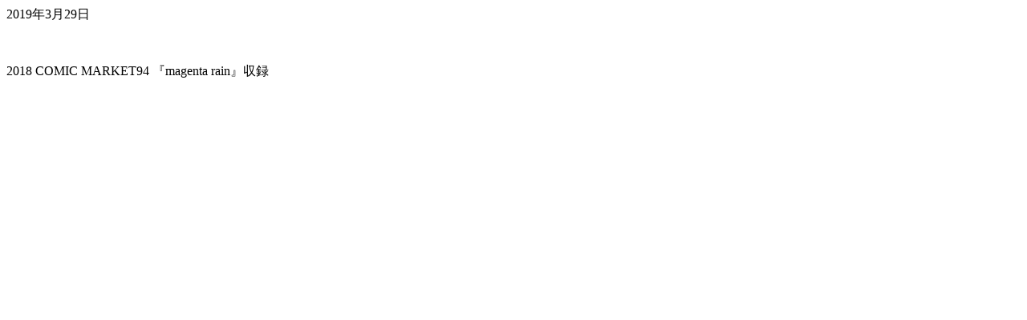

--- FILE ---
content_type: text/html; charset=UTF-8
request_url: https://najuco.com/portfolios/276/
body_size: 174
content:
		<section class="news-header">
			<section class="news-header-message-wrapper">
				<h1 class="news-title">  </h1>
				<p class="news-date">2019年3月29日</p>
			</section>
			<div class="modal-gradation-top"></div>
		</section>

		<article class="news-content-wrapper wp-editor-content modal-scroll">
			<br><p>2018 COMIC MARKET94 『magenta rain』収録</p>
		</article>
		<div class="gradation-wrapper">
			<div class="modal-gradation-bottom"></div>
		</div>
